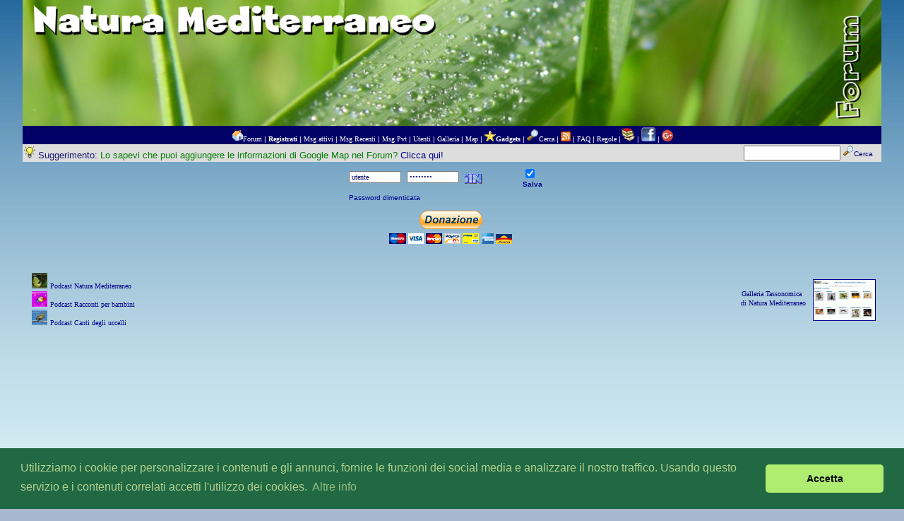

--- FILE ---
content_type: text/html
request_url: https://naturamediterraneo.com/forum/bookmark.asp?mode=add&id=345896
body_size: 27483
content:

<html>


<!-- Begin Cookie Consent plugin by Silktide - http://silktide.com/cookieconsent -->

<link rel="stylesheet" type="text/css" href="https://cdnjs.cloudflare.com/ajax/libs/cookieconsent2/3.0.3/cookieconsent.min.css" />
<script src="https://cdnjs.cloudflare.com/ajax/libs/cookieconsent2/3.0.3/cookieconsent.min.js"></script>
<script>
window.addEventListener("load", function(){
window.cookieconsent.initialise({
  "palette": {
    "popup": {
      "background": "#216942",
      "text": "#b2d192"
    },
    "button": {
      "background": "#afed71"
    }
  },
  "theme": "classic",
  "content": {
    "message": "Utilizziamo i cookie per personalizzare i contenuti e gli annunci, fornire le funzioni dei social media e analizzare il nostro traffico. Usando questo servizio e i contenuti correlati accetti l'utilizzo dei cookies.",
    "dismiss": "Accetta",
    "link": "Altre info",
    "href": "https://www.naturamediterraneo.com/forum/faq.asp#cookies"
  }
})});
</script>

<!-- End Cookie Consent plugin -->



<head>
<meta http-equiv="Content-Language" content="it">
<meta http-equiv="Content-Type" content="text/html; charset=windows-1252">


<script async src="//pagead2.googlesyndication.com/pagead/js/adsbygoogle.js"></script>
<script>
  (adsbygoogle = window.adsbygoogle || []).push({
    google_ad_client: "ca-pub-7751941067916992",
    enable_page_level_ads: true
  });
</script>


<meta http-equiv="X-UA-Compatible" content="IE=EmulateIE8"> 
<script type="text/javascript">

  var _gaq = _gaq || [];
  _gaq.push(['_setAccount', 'UA-496043-1']);
  _gaq.push(['_setDomainName', 'none']);
  _gaq.push(['_setAllowLinker', true]);
  _gaq.push(['_trackPageview']);

  (function() {
    var ga = document.createElement('script'); ga.type = 'text/javascript'; ga.async = true;
    ga.src = ('https:' == document.location.protocol ? 'https://ssl' : 'http://www') + '.google-analytics.com/ga.js';
    var s = document.getElementsByTagName('script')[0]; s.parentNode.insertBefore(ga, s);
  })();

</script>

<link rel=stylesheet href="green.css" type="text/css">
<script src="menu.js" type="text/javascript"></script>
<script src="../flash/AC_RunActiveContent.js" type="text/javascript"></script>



<link rel="apple-touch-icon-precomposed" href="immagini/ipod_forum5.png">
<link rel="apple-touch-icon-precomposed" sizes="72x72" href="immagini/iphone_forum5.png">
<link rel="apple-touch-icon-precomposed" sizes="114x114" href="immagini/iphone_forum5.png">
<link rel="apple-touch-icon-precomposed" sizes="144x144" href="FNM180.png">
<link rel="apple-touch-icon-precomposed" sizes="120x120" href="FNM180.png">
<link rel="apple-touch-icon-precomposed" sizes="180x180" href="FNM180.png">

<link rel="apple-touch-icon" href="immagini/ipod_forum5.png">
<link href="Immagini/startup.png" media="(device-width: 320px)" rel="apple-touch-startup-image">
<link rel="alternate" type="application/rss+xml" title="Forum Natura Mediterraneo - Completo" href="https://www.naturamediterraneo.com/forum/rss.asp">
<link rel="alternate" type="application/rss+xml" title="Forum Natura Mediterraneo - Micologia" href="https://www.naturamediterraneo.com/forum/rss_mico.asp">
<link rel="alternate" type="application/rss+xml" title="Forum Natura Mediterraneo - Flora" href="https://www.naturamediterraneo.com/forum/rss_flora.asp">
<link rel="alternate" type="application/rss+xml" title="Forum Natura Mediterraneo - Fauna" href="https://www.naturamediterraneo.com/forum/rss_fauna.asp">
<link rel="alternate" type="application/rss+xml" title="Forum Natura Mediterraneo - Fotografia naturalistica" href="https://www.naturamediterraneo.com/forum/rss_foto.asp">
<link rel="alternate" type="application/rss+xml" title="Forum Natura Mediterraneo - Città, Montagne, Laghi, itinerari" href="https://www.naturamediterraneo.com/forum/rss_itinerari.asp">
<link rel="search" type="application/opensearchdescription+xml" href="../nmsearch.xml" title="Tassonomia Natura Mediterraneo " >
<link rel="search" type="application/opensearchdescription+xml" href="../nmsearch2.xml" title="Ricerca Naturalistica">

<script language="JavaScript">
  //scriviamo i COOKIES con le informazioni sulla risoluzione
  document.cookie = "ScreenSize=" + screen.width + "-" + screen.height
</script>

<title>Natura Mediterraneo | Forum Naturalistico</title>
<meta name="keywords" content="Natura Mediterraneo, forum micologico, forum funghi, foto funghi, forum animali, forum piante, forum biologia marina, schede didattiche su piante animali e funghi del mediterraneo, macrofotografia, orchidee, forum botanico, botanica, itinerari">
<meta name="description" content="Natura Mediterraneo, forum micologico, forum funghi, foto funghi, forum animali, forum piante, forum biologia marina, schede didattiche su piante animali e funghi del mediterraneo, macrofotografia, orchidee, forum botanico, botanica, itinerari">
<meta property="og:title" content="Natura Mediterraneo" ><meta name="copyright" content="This Forum code is Copyright (C) 2000-02 Michael Anderson, Pierre Gorissen, Huw Reddick and Richard Kinser, Non-Forum Related code is Copyright (C) 2003-2024 Natura Mediterraneo">
</head >
<script language="JavaScript1.2" src="resizeimgs.js"></script>
<script type="text/javascript" src="embedding.js"><!-- the eolas scripts--></script>
<body onLoad=walkImages() topmargin="0" marginwidth="0" marginheight="0"  >
<!--Altezza schermo: -->
<script language="JavaScript" type="text/javascript">
<!-- hide from JavaScript-challenged browsers
function openWindow(url) {
	popupWin = window.open(url,'new_page','width=400,height=400')
}
function openWindow2(url) {
	popupWin = window.open(url,'new_page','width=400,height=450')
}
function openWindow3(url) {
	popupWin = window.open(url,'new_page','width=400,height=450,scrollbars=yes, resizable=yes')
}
function openWindow4(url) {
	popupWin = window.open(url,'new_page','width=400,height=525')
}
function openWindow5(url) {
	popupWin = window.open(url,'new_page','width=450,height=525,scrollbars=yes,toolbars=yes,menubar=yes,resizable=yes')
}
function openWindow6(url) {
	popupWin = window.open(url,'new_page','width=500,height=450,scrollbars=yes')
}
function openWindowfb(url) {
	popupWin = window.open(url,'new_page','width=800,height=600,scrollbars=yes,resizable=yes')
}
function openWindowHelp(url) {
	popupWin = window.open(url,'new_page','width=470,height=200,scrollbars=yes')
}
// ConquerChat
function openChat() {var MainWindow = window.open ("chat.asp",'ChatWindow','scrollbars=yes,width=800,height=550,top=0,left=0,resizable=yes');
}
function openWindowPager(url) {
  popupWin = window.open(url,'pager','resizable=yes,width=310,height=500,toolbars=yes,menubar=no,left=5,top=75,scrollbars=yes')
}
function openWindow99Pager(url) {
  popupWin = window.open(url,'new_page','resizable=yes,width=320,height=10,toolbars=no,menubar=no,left=200,top=200,scrollbars=no,titlebar=yes,location=no,status=no')
}
function openWindowtaxPager(url) {
  popupWin = window.open(url,'tax_page','resizable=yes,width=500,height=500,toolbars=yes,menubar=no,left=0,top=0,scrollbars=yes,titlebar=no,location=no,status=no')
}
function openWindowgalleryPager(url) {
  popupWin = window.open(url,'tax_page','resizable=yes,width=700,height=700,toolbars=yes,menubar=no,left=0,top=0,scrollbars=yes,titlebar=no,location=no,status=no')
}
function openWindowgeo(url) {
  popupWin = window.open(url,'geo_page','resizable=yes,width=500,height=450,toolbars=yes,menubar=no,left=0,top=0,scrollbars=yes,titlebar=no,location=no,status=no')
}
function openTube(url) {
  popupWin = window.open(url,'tube_page','resizable=no,width=785,height=460,toolbars=no,menubar=no,left=0,top=0,scrollbars=no,titlebar=no,location=no,status=no')
}
function openWindowtaxPager2(url) {
  popupWin = window.open(url,'tax_page','resizable=no,width=500,height=400,toolbars=yes,menubar=no,left=0,top=0,scrollbars=yes,titlebar=no,location=no,status=no')
}
function openWindowmessadmin(url) {
  popupWin = window.open(url,'_blank','resizable=no,width=600,height=400,toolbars=yes,menubar=no,left=80,top=80,scrollbars=yes,titlebar=no,location=no,status=no')
}
function openWindowRita_Plas(url) {
   popupWin = window.open(url,'new_page','width=700,height=450,scrollbars=yes')
}
function openGameWindow(url) {
	popupWin = window.open(url,'new_page','width=800,height=600,scrollbars=no,menubar=no,resizable=yes')
}
// ################## Poll Mod ##################
function openPollWindow(url,w,h) {
	popupWin = window.open(url,'new_page','width='+w+',height='+h+',scrollbars=yes')
}
function submitPoll(btnPressed) {
	btnPressed.disabled=true;
	if (btnPressed.name == "results") {
		document.Poll.Method_Type.value = "guest_vote";
	} else {
		document.Poll.Method_Type.value = "member_vote";
	}
	document.Poll.submit();
}
// #############################################
// done hiding -->
</script>
<style type="text/css">
<!--
a {outline: none}
a:link    {color:darkblue;text-decoration:none; outline: none}
a:visited {color:darkblue;text-decoration:none; outline: none}
a:hover   {color:red; text-decoration:underline; outline: none}
a:active  {color:red;text-decoration:none; outline: none }
a:focus  {-moz-outline-style: none; }
table.quote {width: 90%; border: 0px #999999 solid}
.quotetd {width: 100%; border: 0px #D1D7DC solid}
.quotetd2 {background-color: #eeeeee ; width: 100%; border: 1px #bbbbbb solid; border-collapse: separate; padding: 0.3em}
.quotetext {font-family: Verdana, arial, helvetica; font-size: 8pt; color: #000066}
.spnMessageText a:link    {color:darkblue;text-decoration:none; text-align:left}
.spnMessageText a:visited {color:blue;text-decoration:underline}
.spnMessageText a:hover   {color:red;text-decoration:underline}
.spnMessageText a:active  {color:red;text-decoration:none}
.spnSearchHighlight {background-color:lawngreen}
input.radio {background-color:"; color:#000000}
-->
</style>
</head>

<body onLoad=walkImages()   bgColor="#a8b7cd" text="darkblue" link="darkblue" aLink="red" vLink="darkblue">
<a name="top"></a><font face="Verdana, arial, helvetica">

<table border="0" cellPadding="0" cellSpacing="0" width="100%"  >
  <tr>
    <td valign="top" width="100%" height="100%" align="center">
      <table border="0" cellPadding="0" cellSpacing="0" width="95%" valign="middle" >
  <tr><td><div>  <img src="testate/testata3.jpg" width="100%" alt="testata Forum Natura Mediterraneo"></div> </td>
        </center></td></tr></table>
      </table></td></tr>
      </td></tr>
    <tr><td align="center" valign="top" width="100%">
      <table align="center" border="0" cellPadding="2" cellSpacing="0" width="95%">
 <td align="center"  bgcolor="#000066" colspan="2"><font face="Verdana, arial, helvetica" size="1">
 <font color="white"><a title="Home page del Forum..." onClick="return clickreturnvalue()" onMouseover="dropdownmenu(this, event, menu4, '180px')" onMouseout="delayhidemenu()" class="linkhome" target="_top" href="../forum" ><img src="immagini/home_menu.gif" border="0"></a><a title="Home page del Forum..."  class="linkhome" target="_top" href="../forum" >Forum</a>
          |
          <a title="Registrati per partecipare al forum..." class="linkhome" href="policy.asp" onMouseOver="(window.status='Registrati per partecipare al forum...'); return true" onMouseOut="(window.status=''); return true" tabindex="-1"><b>Registrati</b></a>
          |
          <a title="Nuovi Messaggi dalla tua ultima visita..."class="linkhome" href="http://www.naturamediterraneo.com/forum/active.asp" onMouseOver="(window.status='Nuovi Messaggi dalla tua ultima visita...'); return true" onMouseOut="(window.status=''); return true" tabindex="-1">Msg attivi</a>
          |
          <a title="Ultime discussioni..." class="linkhome" href="recent.asp" onMouseOver="(window.status='Ultime discussioni...'); return true" onMouseOut="(window.status=''); return true" tabindex="-1">Msg Recenti</a>
          |
          <a title="Messaggi privati" class="linkhome" href="javascript:openWindowPager('pm_pop_pager.asp')" onMouseOver="(window.status='Messaggi privati'); return true" onMouseOut="(window.status=''); return true" tabindex="-1"><font color="white">Msg Pvt</a>
          |
          <a title=" Gli Utenti di questo Forum" class="linkhome" href="members.asp" onMouseOver="(window.status='Gli Utenti di questo forum...'); return true" onMouseOut="(window.status=''); return true" tabindex="-1">Utenti</a>
          |
<a title="Galleria foto tassonomica..." class="linkhome" href="http://www.naturamediterraneo.com/forum/gallery.asp" onMouseOver="(window.status='Galleria foto tassonomica...'); return true" onMouseOut="(window.status=''); return true" tabindex="-1">Galleria</a> |
     <a title="Guarda le nostre Mappe..." class="linkhome" onClick="return clickreturnvalue()" onMouseover="dropdownmenu(this, event, menu2, '180px')" onMouseout="delayhidemenu()" href="../map" onMouseOver="(window.status='Mappe ...'); return true" onMouseOut="(window.status=''); return true" tabindex="-1">Map</a> |
	<a title="Guarda i servizi a disposizione.." class="linkhome" onClick="return clickreturnvalue()" onMouseover="dropdownmenu(this, event, menu3, '180px')" onMouseout="delayhidemenu()" href="#" onMouseOver="(window.status='Guarda i servizi a disposizione.'); return true" onMouseOut="(window.status=''); return true" ><b><img src="immagini/icon_star1_gold.gif" border="0">Gadgets</b></a>
        |
          <a title="Cerca per parola chiave, data, e/o nome..." class="linkhome" href="search.asp" onMouseOver="(window.status='Cerca per parola chiave, data, e/o nome...'); return true" onMouseOut="(window.status=''); return true" tabindex="-1"><font color="white"><img src="immagini/search3.gif" border="0" width="17">Cerca</acronym></a>
          |
          <a title="Feed RSS..." onClick="return clickreturnvalue()" onMouseover="dropdownmenu(this, event, menu1, '100px')" onMouseout="delayhidemenu()" href="rss.asp" onMouseOver="(window.status='Feed RSS...'); return true" onMouseOut="(window.status=''); return true" tabindex="-1"><img src="immagini/feedicon.png" border="0" width="14"></a>
<font face="Verdana, arial, helvetica" size="1"><a title="Informazioni su Feed RSS..." href="rssinfo.asp" onMouseOver="(window.status='Informazioni su Feed RSS...'); return true" onMouseOut="(window.status=''); return true" tabindex="-1"></a> |
<a title="Risposte alle Domande Frequenti..." style="cursor: help" class="linkhome" href="faq.asp" onMouseOver="(window.status='Risposte alle Domande Frequenti...'); return true" onMouseOut="(window.status=''); return true" tabindex="-1">FAQ</a> | <a title="Regole del Forum..." style="cursor: hand" class="linkhome" href="rules.asp" onMouseOver="(window.status='Regole del Forum...'); return true" onMouseOut="(window.status=''); return true" tabindex="-1">Regole</a> <font face="Verdana, arial, helvetica" size="1"><font color="white">|<a href="javascript:openWindowtaxPager('http://www.naturamediterraneo.com/forum/gallery.asp?mode=1')" onMouseOver="(window.status='Tassonomia ...'); return true" onMouseOut="(window.status=''); return true" tabindex="-1"><font color="white"><img src="immagini/icon_taxon2.gif" border="0" width="20" alt="NUOVA Tassonomia" ></font></a> <font face="Verdana, arial, helvetica" size="1"><font color="white">| <a href="http://www.facebook.com/Naturamediterraneo"><img src="immagini/facebook.png" width="20" border="0" alt="Pagina Facebook di Natura Mediterraneo"></a> <font face="Verdana, arial, helvetica" size="1"><font color="white">| <a href="//plus.google.com/116897140550955308453?prsrc=3" rel="publisher" target="_top" style="text-decoration:none;"><img src="//ssl.gstatic.com/images/icons/gplus-16.png" alt="Google+" style="border:0;width:16px;height:16px;"></a></font></td>
        </tr>
        <tr>
          <td bgcolor="#dddddd" ><font face="Verdana, arial, helvetica" color="midnightblue" size="2"><img src="immagini/tip.gif" height="18"> Suggerimento:  <font color="green">Lo sapevi che puoi aggiungere le informazioni di Google Map nel Forum? <a href="topic.asp?TOPIC_ID=29285">Clicca qui!</a></font></font></center></b></td> <td bgcolor="#DDDDDD" > <div style="float:right; padding: 0px 10px 0px 0px;" >

<form  style="margin: 0; padding: 0px;" action="https://www.naturamediterraneo.com/motore/index.shtm" id="searchbox_007289905834766667006:d1pcbzij004">
<input type="hidden" name="cx" value="007289905834766667006:d1pcbzij004" >
 <input type="hidden" name="cof" value="FORID:11" > 
  <input type="text" name="q" size="15" > 
    <font color="#000080" face="arial" style="font-size: 65%">
  <input type="image" src="https://www.naturamediterraneo.com/forum/Immagini/search3.gif" name="sa" value="Cerca" style="width: 15; height: 15;" >Cerca</font>
 </form>
<script type="text/javascript" src="https://www.google.com/coop/cse/brand?form=searchbox_007289905834766667006%3Ad1pcbzij004&lang=it"></script>
  </div></td> </tr>
        <form action="/forum/bookmark.asp" method="post" id="form1" name="form1" >
        <input type="hidden" name="Method_Type" value="login">
        <tr><table width="95%" border="0" align="center">
      <td width="50%" align="center" bgcolor="" >
            <table border="0" width="300" height="40" cellPadding="4" cellSpacing="0" background=fondino_login.gif  style="background-repeat:no-repeat;"  >
              <tr>
                <td><font face="Verdana, arial, helvetica" size="1"><b></b></font>                <input type="text" name="Name" size="10" maxLength="25" value="utente" onFocus="if(this.value=='utente')this.value=''" style="  background:&sfondologin&; color:#000066; font-family:verdana; font-size:10px; font:bold; " ></td>
                <td><font face="Verdana, arial, helvetica" size="1"><b></b></font>
                <input type="password" name="Password" size="10" maxLength="25" value="password" onFocus="if(this.value=='password')this.value=''" style="background:&sfondologin&; color:#000066; font-family:verdana; font-size:10px; "  ></td>
                <td valign="bottom">
                <input src="immagini/button_login.gif" type="image" border="0" value="Login" id="submit1" name="Login">
                <!/td>
              <!/tr>
              <!tr>
                <td colspan="3" align="left"><!font face="Verdana, arial, helvetica" size="1">
                <input type="checkbox" name="SavePassWord" value="true" style=" font-size:10px;" tabindex="-1" CHECKED><font face="arial" size="1"><b>Salva</b></font></td>
              </tr>
              <tr>
                <td colspan="3" align="left"><font face="Verdana, arial, helvetica" size="1">
                <a href="password.asp" onMouseOver="(window.status='Scegli una nuova password se hai dimenticato quella corrente...'); return true" onMouseOut="(window.status=''); return true" tabindex="-1">Password dimenticata</a>
                <!br /><!br /></font></td>
              </tr>
            </table>
          </td>
        </tr>
        </form>
        </form>
      </table>
    </td>
  </tr>
</table>
<table align="center" border="0" cellPadding="0" cellSpacing="0" width="95%">
  <tr>
    <td>
 <tr>
          <td align="center">
            <table border="0">
              <tr>
                <td  align="left"><b><font face="Verdana, arial, helvetica"  size="1"></B> </tr>
            </table>


<SCRIPT language=JavaScript>
<!--

function high(which2) {
theobject=which2
highlighting=setInterval("highlightit(theobject)",30)
}

function low(which2) {
clearInterval(highlighting)
which2.filters.alpha.opacity=30
}

function highlightit(cur2) {
if (cur2.filters.alpha.opacity<100)
cur2.filters.alpha.opacity+=5
else if (window.highlighting)
clearInterval(highlighting)
}
window.name = "main";
var newwindow;
function poptastic(url)
{
	newwindow=window.open(url,'name','height=500,width=400');
	if (window.focus) {newwindow.focus()}
}

//-->
</SCRIPT>


<form action="https://www.paypal.com/cgi-bin/webscr" method="post" target="_top">
<input type="hidden" name="cmd" value="_s-xclick">
<input type="hidden" name="hosted_button_id" value="YNEAP3YLBXC2E">
<input type="image" src="https://www.paypalobjects.com/it_IT/IT/i/btn/btn_donateCC_LG.gif" border="0" name="submit" alt="PayPal è il metodo rapido e sicuro per pagare e farsi pagare online.">
<img alt="" border="0" src="https://www.paypalobjects.com/it_IT/i/scr/pixel.gif" width="1" height="1">
</form>


<!-- paypal sospeso
<form action="https://www.paypal.com/cgi-bin/webscr" method="post">
<input type="hidden" name="cmd" value="_s-xclick">
<input type="image" src="x-click-but04.gif" border="0" name="submit" alt="PayPal - Il sistema di pagamento online più facile e sicuro!">
<img alt="" border="0" src="pixel.gif" width="1" height="1">
<input type="hidden" name="encrypted" value="-----BEGIN [base64]/ljIa1jljCv35wMRbAxnIv1TBSR5e4Okg+Ux9P/mcW4wPsp8b4BnwT0pPtRhzHkf0K9Xyv4HuL0hsgAWQ4FoouSHeO75KLm7elAW8I+NwBgquSZDPmC//cTWNFoUfJ0UjQPBuyUZ+gL71zsroTjIhEqNDI3ye069Amgg2jELMAkGBSsOAwIaBQAwgewGCSqGSIb3DQEHATAUBggqhkiG9w0DBwQIQdasGKdoH4+AgchowbRheoD47XNGl+Yh3caq/QovzqTXaYnGaPywIinqEWa5+g34ZPwr0ZiYbxRjw36jPr5O+4sgDUiUvoZfCWpDX8bPoyMWbZXtz60mD0UndTLfB3YljqU/4MN1sOMTKexIUO7l9qC4k7+H5+VgoONotiE3phRdwOxIH0o5dHtHKPcFWFDZBdnPS5CP9utSwffFIauYiScO/[base64]/Za+GJ/[base64]/9j/iKG4Thia/[base64]-----END PKCS7-----
">
</form>
-->




<br>
<SCRIPT language=JavaScript>
<!--
var newwindow;
function poptastic(url)
{
	newwindow=window.open(url,'name','height=400,width=600');
	if (window.focus) {newwindow.focus()}
}
//-->
</SCRIPT> 
<table width="100%"  align="center">
<tr>
<td width="40%" align="left">
<div style="padding: 0 0 0 10">
<a href="https://podcasts.apple.com/it/podcast/natura-mediterraneo-podcast/id318509988?mt=2&app=podcast">
<img src="immagini/it1.jpg" width="22" border="0" alt="Podcast Natura Mediterraneo"></a>
<font face="Verdana" color="#000080" size="1">
<a href="https://podcasts.apple.com/it/podcast/natura-mediterraneo-podcast/id318509988?mt=2&app=podcast">Podcast Natura Mediterraneo</a></FONT>
</div>
<div style="padding: 0 0 0 10">
<a href="https://podcasts.apple.com/it/podcast/nicole-e-i-suoi-amici-insetti-natura-mediterraneo-ragazzi/id410095719?mt=2&app=podcast">
<img src="immagini/it2.jpg" width="22" border="0" alt="Nicole e i suoi amici insetti"></a>
<font face="Verdana" color="#000080" size="1">
<a href="https://podcasts.apple.com/it/podcast/nicole-e-i-suoi-amici-insetti-natura-mediterraneo-ragazzi/id410095719?mt=2&app=podcast">Podcast Racconti per bambini</a></FONT>
</div>
<div style="padding: 0 0 0 10">
<a href="https://podcasts.apple.com/it/podcast/canti-degli-uccelli-natura-mediterraneo/id492492882?mt=2&app=podcast">
<img src="immagini/it3.jpg" width="22" border="0" alt="Canti degli uccelli"></a>
<font face="Verdana" color="#000080" size="1">
<a href="https://podcasts.apple.com/it/podcast/canti-degli-uccelli-natura-mediterraneo/id492492882?mt=2&app=podcast">Podcast Canti degli uccelli</a></FONT>
</div>
</td>


<td width="20%" align="center">

<iframe src="//www.facebook.com/plugins/like.php?href=https%3A%2F%2Fwww.facebook.com%2Fnaturamediterraneo&amp;width=320&amp;layout=standard&amp;action=like&amp;show_faces=false&amp;share=true&amp;height=35&amp;appId=610349979021654" scrolling="no" frameborder="0" style="border:none; overflow:hidden; width:320px; height:35px;" allowTransparency="true"></iframe>


<!--img alt="Buone Feste" height="74" longdesc="Buone Feste" src="Buone_Feste.gif" width="232"-->
<td width="40%" align="left">

<div style="float:right; padding: 0 5 0 10">
<a href="http://www.naturamediterraneo.com/forum/gallery.asp">
<img src="immagini/galleria.gif" width="87" height="57" alt="Galleria tassonomica" border="1"></a></div>
<div style="float:right; padding: 10px 0 0 0;">
<font face="Verdana" color="#000080">&nbsp;<font size="1">Galleria Tassonomica<br>&nbsp;di 
	Natura Mediterraneo</font></font></div>


&nbsp;<!--img alt="" title="Siamo vicini alle popolazioni colpite dal terremoto" height="65" src="Immagini/lutto.png" width="43"--></td>
</tr>
</table>

<script async src="//pagead2.googlesyndication.com/pagead/js/adsbygoogle.js"></script>
<!-- nuovo -->
<ins class="adsbygoogle"
     style="display:block"
     data-ad-client="ca-pub-7751941067916992"
     data-ad-slot="4446251335"
     data-ad-format="auto"></ins>
<script>
(adsbygoogle = window.adsbygoogle || []).push({});
</script>


<!--script type="text/javascript"><!--
google_ad_client = "pub-7751941067916992";
/* 728x90, creato 18/09/10 */
google_ad_slot = "5520731475";
google_ad_width = 728;
google_ad_height = 90;
//-->
<!--/script>
<!--script type="text/javascript"
src="http://pagead2.googlesyndication.com/pagead/show_ads.js">
</script-->


<br>
<br>

<script language="JavaScript">
<!--
function autoReload()
{
	document.ReloadFrm.submit()
}
//-->
</script>
<script language="JavaScript">
<!--
function SetLastDate()
{
	document.LastDateFrm.submit()
}
//-->
</script>

<br><br><P><font face="Verdana, arial, helvetica" size="2"><center><b>Devi essere loggato per poter aggiungere messaggi alla pagina myNM</b><br><br>Puoi registrarti cliccando <a href="register.asp">QUI</a>.</P>

--- FILE ---
content_type: text/html; charset=utf-8
request_url: https://www.google.com/recaptcha/api2/aframe
body_size: 175
content:
<!DOCTYPE HTML><html><head><meta http-equiv="content-type" content="text/html; charset=UTF-8"></head><body><script nonce="t7zj3kKvAi1VW-pqOFtvSQ">/** Anti-fraud and anti-abuse applications only. See google.com/recaptcha */ try{var clients={'sodar':'https://pagead2.googlesyndication.com/pagead/sodar?'};window.addEventListener("message",function(a){try{if(a.source===window.parent){var b=JSON.parse(a.data);var c=clients[b['id']];if(c){var d=document.createElement('img');d.src=c+b['params']+'&rc='+(localStorage.getItem("rc::a")?sessionStorage.getItem("rc::b"):"");window.document.body.appendChild(d);sessionStorage.setItem("rc::e",parseInt(sessionStorage.getItem("rc::e")||0)+1);localStorage.setItem("rc::h",'1768994719568');}}}catch(b){}});window.parent.postMessage("_grecaptcha_ready", "*");}catch(b){}</script></body></html>

--- FILE ---
content_type: text/css
request_url: https://naturamediterraneo.com/forum/green.css
body_size: 846
content:
body
{ 
background-image: url('immagini/sa1.jpg'); background-attachment: fixed;
 /*background:#efefef url('../home/grigio.jpg') repeat-y top center; */
 /*background-image: url('immagini/sfondogrigio.jpg'); background-attachment: fixed;*/
 }
.nomargin {  margin:0;   padding:0;
 }

a{outline: none;
}
a:focus{ outline: none;
}
#dropmenudiv
{position:absolute;
border:1px solid black;
border-bottom-width: 0;
font:normal 10px verdana;
line-height:12px;z-index:100;
}
#contenitore{
	padding: 0px 0px 0px 0px;
	border: 0px solid #cccccc;
	width: 1063px;
	overflow: hidden; 
	margin-left: auto;
    margin-right: auto;
}

h5.pos_abs
{
position:absolute;
left:50px;
top:2px;
z-index:-1
}

#dropmenudiv
a{width: 100%;
display: block;
text-indent: 3px;
border-bottom: 1px solid black;
padding: 1px 0;
text-decoration: none;
background: #000066; color: #ffffff;
}
#dropmenudiv
a:hover{
background: #3399ff; 
color: #ffffff;
}
textarea { 
background-image: url(iiifunghi.jpg); 
background-position: bottom right; 
} 

#pip
div{width:700px;
border:1px #004283;
border-style: dashed;
background-color:#E5ECF2;
padding:1em;
}
#pip
p{
font-family: verdana;
 	font-size: 70%;
	color: #004283;
	margin: 0px;
	padding: 0px;
}
h7{
font-family: verdana;
 	font-size: 70%;
	color: red;
	margin: 0px;
	padding: 0px;
}

.brdr { border: solid #000000; border-width: 1px;
}
.brdrlock { border: solid #000000; border-width: 1px; 
}
.brdrnew { border: solid #000000; border-width: 1px; 
}
.brdrnewlock { border: solid #000000; border-width: 1px; 
}
.storialeft{  color:black; font-family:verdana; font-size:9px; font-weight:bold; 
 }
.form {  background:#dddddd;  color:green; font-family:verdana; font-size:9px; font-weight:bold; 
 }
.subforum0 {  background:#dddddd;  color:blue; font-family:verdana; font-size:9px; font-weight:bold; 
 }
.subforum1 {  background:#dddddd;  color:royalblue; font-family:verdana; font-size:9px; font-weight:bold; 
 }
.subforum2 {  background:#dddddd;  color:green; font-family:verdana; font-size:9px; font-weight:bold; 
 }
.subforum3 {  background:#dddddd;  color:red; font-family:verdana; font-size:9px; font-weight:bold; 
 }
.subforum4 {  background:#dddddd;  color:#cc0000; font-family:verdana; font-size:9px; font-weight:bold; 
 }
.subforum5 {  background:#dddddd;  color:#000066; font-family:verdana; font-size:9px; font-weight:bold;
 }
.subforum6 {  background:white;  color:royalblue; font-family:verdana; font-size:9px; font-weight:bold;
 }
.subforum7 {  background:white;  color:#000066; font-family:verdana; font-size:9px; font-weight:bold; 
 }
.subforum8 {  background:white;  color:green; font-family:verdana; font-size:9px; font-weight:bold; 
 }
.tasso {  background:white;  color:green; font-family:verdana; font-size:9px; font-weight:bold; 
 }
.red {  background:white;  color:red; font-family:verdana; font-size:9px; font-weight:bold; 
 }
.active{margin: 0px; padding: 0px;}
/* -- THUMBNAIL VIEWER -- */
/* thumbnailviewer styles */

.tvhead {background-color:#CCCC9A;color:#ffffff;font-size:13px;font-family:arial,helvetica;padding-top:2px;padding-bottom:2px;}
.tvclose {font-size:13px;font-weight:bold;cursor:hand;}
.tvclosex {border:1px solid #ffffff;font-weight:bold;cursor:hand;}

a.linkhome{color:white; font:normal 10px verdana; outline: none
}
a.linkhome:focus { outline: none
}
a.linkhome:link {color:white; font:normal 10px verdana; text-decoration: none; outline: none
}
a.linkhome:visited {color:white; font:normal 10px verdana; text-decoration: none;  outline: none
}
a.linkhome:hover {color:white; font:normal 10px verdana; text-decoration: underline;  outline: none
}
a.linkhome:active {color:white; font:normal 10px verdana; text-decoration: none; outline: none
}
.fotoforum {
width:120px;
height:60px;
}